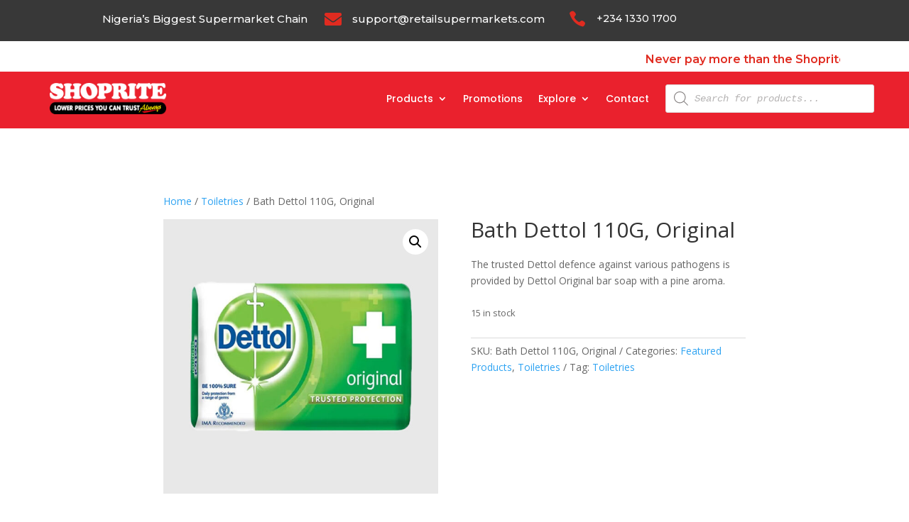

--- FILE ---
content_type: text/css
request_url: https://shoprite.ng/wp-content/et-cache/3799/et-core-unified-3799.min.css?ver=1747903721
body_size: 4177
content:
@media only screen and (min-width:1024px){h6{margin:0px 350px!important}}.forminator-ui#forminator-module-241670.forminator-design--default .forminator-response-message.forminator-loading p{color:#ffd200!important}.forminator-ui#forminator-module-241670.forminator-design--default .forminator-response-message.forminator-success p{color:#ffd200!important}.um-meta span{font-size:20px!important;color:#525252;font-family:roboto;font-weight:400;margin-top:5px!important}.um-profile.um .um-name a{color:#f51919;font-size:35px;font-family:roboto;font-weight:700}.forminator-row .forminator-row-last{margin-top:-30px!important}.um-profile.um .um-name a:hover{color:#f51919}#html-1.forminator-field-html .forminator-col.forminator-col-12{display:none!important}.forminator-merge-tags{display:none!important}.um-241733.um .um-profile-body{display:none}.forminator-input{border-radius:10px!important}.forminator-field .forminator-button-submit{display:block!important;margin-left:auto!important;margin-right:0!important;border-radius:10px!important}.forminator-multi-upload-message>.forminator-icon-upload{background-image:url('/wp-content/uploads/2024/09/illustration-camera-icon_53876-5563-removebg-preview.png')!important;background-size:contain!important;background-repeat:no-repeat!important;width:50px!important;height:50px!important}.forminator-multi-upload-message>.forminator-icon-upload::before{display:none!important}#calculation-1{display:none}.um-faicon-cog:before,.um-faicon-gear:before{display:none}.um-header.no-cover .um-profile-photo{display:none}.um-profile-note span{display:none}.um-profile-note i{display:none}element.style{display:none}.um-profile-nav{display:none}.page-id-3371 .mapboxgl-ctrl-geocoder{box-sizing:border-box;border-radius:16px!important}.store-listing *{box-sizing:border-box;border-radius:10px!important}#searchar .searchbar-button .theme-color .btn{padding:0 8px;margin:0 0 0 8px;height:36px;flex-grow:0;display:flex;justify-content:center;align-items:center;cursor:pointer;box-shadow:0 0 2px rgb(0 0 0 / 31%);box-sizing:border-box;border-radius:16px!important}.woocommerce nav.woocommerce-pagination ul li a,.woocommerce nav.woocommerce-pagination ul li span{color:#e02b20}.in{width:48%;margin-right:2%;float:left}@media only screen and (max-width:1024px){.in{width:100%;margin-right:0;float:none}}.names{width:48%;margin-right:2%;float:left}@media only screen and (max-width:1024px){.names{width:100%;margin-right:0;float:none}}.dvppl_cf7_styler_0 .dipe-cf7 input:not([type=submit]){background-color:#EEEEEE!important}.numbers{width:48%;margin-right:2%;float:left}@media only screen and (max-width:1024px){.numbers{width:100%;margin-right:0;float:none}}.files{width:48%;margin-right:2%;float:left}@media only screen and (max-width:1024px){.files{width:100%;margin-right:0;float:none}}.dvppl_cf7_styler_0 .dipe-cf7 select{background-color:#EEEEEE}body #page-container .et_pb_section .dvppl_cf7_styler_0 .wpcf7-form input[type=submit]{border-radius:31px;margin-left:401px;background-color:#1FA875!important}@media only screen and (max-width:1024px){body #page-container .et_pb_section .dvppl_cf7_styler_0 .wpcf7-form input[type=submit]{border-radius:31px;margin-left:0px!important}}@media only screen and (max-width:1536px){body #page-container .et_pb_section .dvppl_cf7_styler_0 .wpcf7-form input[type=submit]{border-radius:31px;margin-left:341px}}@media only screen and (max-width:1280px){body #page-container .et_pb_section .dvppl_cf7_styler_0 .wpcf7-form input[type=submit]{border-radius:31px;margin-left:317px}input[type=submit].um-button,input[type=submit].um-button{padding-left:208px!important;padding-right:208px!important}.um input[type=submit].um-button,.um input[type=submit].um-button:focus{background:#373535}.um input[type=submit].um-button:hover{background-color:#FFF}.um .um-field-label{color:#ffffff!important}@media only screen and (max-width:480px){input[type=submit].um-button,input[type=submit].um-button{padding-left:0px!important;padding-right:0px!important}}@media only screen and (min-width:1280px){input[type=submit].um-button,input[type=submit].um-button{padding-left:208px!important;padding-right:208px!important}}

--- FILE ---
content_type: text/css
request_url: https://shoprite.ng/wp-content/et-cache/3799/et-core-unified-cpt-tb-2901-tb-2911-deferred-3799.min.css?ver=1757938443
body_size: 8844
content:
.et-db #et-boc .et-l .et_pb_section_0_tb_footer.et_pb_section{padding-top:7px;background-color:rgba(0,0,0,0.06)!important}.et-db #et-boc .et-l .et_pb_row_0_tb_footer,body.et-db #page-container .et-db #et-boc .et-l #et-boc .et-l .et_pb_row_0_tb_footer.et_pb_row,body.et_pb_pagebuilder_layout.single.et-db #page-container #et-boc .et-l #et-boc .et-l .et_pb_row_0_tb_footer.et_pb_row,body.et_pb_pagebuilder_layout.single.et_full_width_page.et-db #page-container #et-boc .et-l .et_pb_row_0_tb_footer.et_pb_row{width:84%}.et-db #et-boc .et-l .et_pb_text_0_tb_footer.et_pb_text,.et-db #et-boc .et-l .et_pb_text_1_tb_footer.et_pb_text,.et-db #et-boc .et-l .et_pb_text_2_tb_footer.et_pb_text,.et-db #et-boc .et-l .et_pb_text_3_tb_footer.et_pb_text,.et-db #et-boc .et-l .et_pb_text_4_tb_footer.et_pb_text,.et-db #et-boc .et-l .et_pb_text_5_tb_footer.et_pb_text,.et-db #et-boc .et-l .et_pb_text_6_tb_footer.et_pb_text,.et-db #et-boc .et-l .et_pb_text_7_tb_footer.et_pb_text,.et-db #et-boc .et-l .et_pb_text_8_tb_footer.et_pb_text,.et-db #et-boc .et-l .et_pb_text_9_tb_footer.et_pb_text,.et-db #et-boc .et-l .et_pb_text_10_tb_footer.et_pb_text,.et-db #et-boc .et-l .et_pb_text_11_tb_footer.et_pb_text,.et-db #et-boc .et-l .et_pb_text_12_tb_footer.et_pb_text,.et-db #et-boc .et-l .et_pb_text_13_tb_footer.et_pb_text,.et-db #et-boc .et-l .et_pb_text_14_tb_footer.et_pb_text,.et-db #et-boc .et-l .et_pb_text_15_tb_footer.et_pb_text{color:#000000!important}.et-db #et-boc .et-l .et_pb_text_0_tb_footer,.et-db #et-boc .et-l .et_pb_text_3_tb_footer,.et-db #et-boc .et-l .et_pb_text_9_tb_footer,.et-db #et-boc .et-l .et_pb_text_13_tb_footer{font-family:'Poppins',Helvetica,Arial,Lucida,sans-serif;font-weight:600;font-size:16px}.et-db #et-boc .et-l .et_pb_text_1_tb_footer.et_pb_text:hover,.et-db #et-boc .et-l .et_pb_text_1_tb_footer.et_pb_text a:hover,.et-db #et-boc .et-l .et_pb_text_2_tb_footer.et_pb_text:hover,.et-db #et-boc .et-l .et_pb_text_2_tb_footer.et_pb_text a:hover,.et-db #et-boc .et-l .et_pb_text_4_tb_footer.et_pb_text:hover,.et-db #et-boc .et-l .et_pb_text_4_tb_footer.et_pb_text a:hover,.et-db #et-boc .et-l .et_pb_text_5_tb_footer.et_pb_text:hover,.et-db #et-boc .et-l .et_pb_text_5_tb_footer.et_pb_text a:hover,.et-db #et-boc .et-l .et_pb_text_6_tb_footer.et_pb_text:hover,.et-db #et-boc .et-l .et_pb_text_6_tb_footer.et_pb_text a:hover,.et-db #et-boc .et-l .et_pb_text_7_tb_footer.et_pb_text:hover,.et-db #et-boc .et-l .et_pb_text_7_tb_footer.et_pb_text a:hover,.et-db #et-boc .et-l .et_pb_text_8_tb_footer.et_pb_text:hover,.et-db #et-boc .et-l .et_pb_text_8_tb_footer.et_pb_text a:hover,.et-db #et-boc .et-l .et_pb_text_10_tb_footer.et_pb_text:hover,.et-db #et-boc .et-l .et_pb_text_10_tb_footer.et_pb_text a:hover,.et-db #et-boc .et-l .et_pb_text_11_tb_footer.et_pb_text:hover,.et-db #et-boc .et-l .et_pb_text_11_tb_footer.et_pb_text a:hover,.et-db #et-boc .et-l .et_pb_text_12_tb_footer.et_pb_text:hover,.et-db #et-boc .et-l .et_pb_text_12_tb_footer.et_pb_text a:hover{color:#E02B20!important}.et-db #et-boc .et-l .et_pb_text_1_tb_footer,.et-db #et-boc .et-l .et_pb_text_2_tb_footer,.et-db #et-boc .et-l .et_pb_text_4_tb_footer,.et-db #et-boc .et-l .et_pb_text_5_tb_footer,.et-db #et-boc .et-l .et_pb_text_6_tb_footer,.et-db #et-boc .et-l .et_pb_text_7_tb_footer,.et-db #et-boc .et-l .et_pb_text_8_tb_footer,.et-db #et-boc .et-l .et_pb_text_10_tb_footer,.et-db #et-boc .et-l .et_pb_text_11_tb_footer,.et-db #et-boc .et-l .et_pb_text_12_tb_footer,.et-db #et-boc .et-l .et_pb_text_14_tb_footer,.et-db #et-boc .et-l .et_pb_text_15_tb_footer{font-family:'Montserrat',Helvetica,Arial,Lucida,sans-serif;font-weight:500;margin-bottom:10px!important}.et-db #et-boc .et-l .et_pb_text_1_tb_footer.et_pb_text a,.et-db #et-boc .et-l .et_pb_text_2_tb_footer.et_pb_text a,.et-db #et-boc .et-l .et_pb_text_4_tb_footer.et_pb_text a,.et-db #et-boc .et-l .et_pb_text_5_tb_footer.et_pb_text a,.et-db #et-boc .et-l .et_pb_text_6_tb_footer.et_pb_text a,.et-db #et-boc .et-l .et_pb_text_7_tb_footer.et_pb_text a,.et-db #et-boc .et-l .et_pb_text_8_tb_footer.et_pb_text a,.et-db #et-boc .et-l .et_pb_text_10_tb_footer.et_pb_text a,.et-db #et-boc .et-l .et_pb_text_11_tb_footer.et_pb_text a,.et-db #et-boc .et-l .et_pb_text_12_tb_footer.et_pb_text a,.et-db #et-boc .et-l .et_pb_text_16_tb_footer.et_pb_text{color:#FFFFFF!important}.et-db #et-boc .et-l .et_pb_text_1_tb_footer a,.et-db #et-boc .et-l .et_pb_text_2_tb_footer a,.et-db #et-boc .et-l .et_pb_text_4_tb_footer a,.et-db #et-boc .et-l .et_pb_text_5_tb_footer a,.et-db #et-boc .et-l .et_pb_text_6_tb_footer a,.et-db #et-boc .et-l .et_pb_text_7_tb_footer a,.et-db #et-boc .et-l .et_pb_text_8_tb_footer a,.et-db #et-boc .et-l .et_pb_text_10_tb_footer a,.et-db #et-boc .et-l .et_pb_text_11_tb_footer a,.et-db #et-boc .et-l .et_pb_text_12_tb_footer a{font-family:'Montserrat',Helvetica,Arial,Lucida,sans-serif;font-weight:500}.et-db #et-boc .et-l .et_pb_text_1_tb_footer.et_pb_text,.et-db #et-boc .et-l .et_pb_text_1_tb_footer.et_pb_text a,.et-db #et-boc .et-l .et_pb_text_2_tb_footer.et_pb_text,.et-db #et-boc .et-l .et_pb_text_2_tb_footer.et_pb_text a,.et-db #et-boc .et-l .et_pb_text_4_tb_footer.et_pb_text,.et-db #et-boc .et-l .et_pb_text_4_tb_footer.et_pb_text a,.et-db #et-boc .et-l .et_pb_text_5_tb_footer.et_pb_text,.et-db #et-boc .et-l .et_pb_text_5_tb_footer.et_pb_text a,.et-db #et-boc .et-l .et_pb_text_6_tb_footer.et_pb_text,.et-db #et-boc .et-l .et_pb_text_6_tb_footer.et_pb_text a,.et-db #et-boc .et-l .et_pb_text_7_tb_footer.et_pb_text,.et-db #et-boc .et-l .et_pb_text_7_tb_footer.et_pb_text a,.et-db #et-boc .et-l .et_pb_text_8_tb_footer.et_pb_text,.et-db #et-boc .et-l .et_pb_text_8_tb_footer.et_pb_text a,.et-db #et-boc .et-l .et_pb_text_10_tb_footer.et_pb_text,.et-db #et-boc .et-l .et_pb_text_10_tb_footer.et_pb_text a,.et-db #et-boc .et-l .et_pb_text_11_tb_footer.et_pb_text,.et-db #et-boc .et-l .et_pb_text_11_tb_footer.et_pb_text a,.et-db #et-boc .et-l .et_pb_text_12_tb_footer.et_pb_text,.et-db #et-boc .et-l .et_pb_text_12_tb_footer.et_pb_text a{transition:color 300ms ease 0ms}.et-db #et-boc .et-l .et_pb_social_media_follow_network_0_tb_footer a.icon,.et-db #et-boc .et-l .et_pb_social_media_follow .et_pb_social_media_follow_network_0_tb_footer .icon:before{transition:background-color 300ms ease 0ms,background-image 300ms ease 0ms,color 300ms ease 0ms}.et-db #et-boc .et-l .et_pb_social_media_follow .et_pb_social_media_follow_network_0_tb_footer.et_pb_social_icon:hover .icon:before,.et-db #et-boc .et-l .et_pb_social_media_follow_0_tb_footer li.et_pb_social_icon a.icon:hover:before{color:#E02B20}.et-db #et-boc .et-l ul.et_pb_social_media_follow_0_tb_footer a.icon{border-radius:26px 26px 26px 26px}.et-db #et-boc .et-l .et_pb_social_media_follow_0_tb_footer,.et-db #et-boc .et-l .et_pb_social_media_follow_0_tb_footer:hover{mix-blend-mode:hard-light;backface-visibility:hidden}.et-db #et-boc .et-l .et_pb_social_media_follow_0_tb_footer li a.icon:before{transition:color 300ms ease 0ms;font-size:18px;line-height:36px;height:36px;width:36px}.et-db #et-boc .et-l .et_pb_social_media_follow_0_tb_footer li.et_pb_social_icon a.icon:before{color:#FFFFFF}.et-db #et-boc .et-l .et_pb_social_media_follow_0_tb_footer li a.icon{height:36px;width:36px}.et-db #et-boc .et-l .et_pb_section_1_tb_footer.et_pb_section{padding-top:0px;padding-bottom:0px;background-color:rgba(0,0,0,0.65)!important}.et-db #et-boc .et-l .et_pb_row_1_tb_footer.et_pb_row{padding-top:20px!important;padding-bottom:14px!important;padding-top:20px;padding-bottom:14px}.et-db #et-boc .et-l .et_pb_text_16_tb_footer{font-family:'Montserrat',Helvetica,Arial,Lucida,sans-serif}.et-db #et-boc .et-l .et_pb_social_media_follow_network_0_tb_footer a.icon{background-color:#E02B20!important}.et-db #et-boc .et-l .et_pb_social_media_follow_network_0_tb_footer a.icon:hover,.et-db #et-boc .et-l .et_pb_social_media_follow_network_1_tb_footer a.icon:hover,.et-db #et-boc .et-l .et_pb_social_media_follow_network_2_tb_footer a.icon:hover,.et-db #et-boc .et-l .et_pb_social_media_follow_network_3_tb_footer a.icon:hover{background-image:initial!important;background-color:#000000!important}.et-db #et-boc .et-l .et_pb_social_media_follow_network_1_tb_footer a.icon,.et-db #et-boc .et-l .et_pb_social_media_follow_network_2_tb_footer a.icon{background-color:#E02B20!important;transition:background-color 300ms ease 0ms,background-image 300ms ease 0ms}.et-db #et-boc .et-l .et_pb_social_media_follow_network_3_tb_footer a.icon{background-color:#ea2c59!important;transition:background-color 300ms ease 0ms,background-image 300ms ease 0ms}.et-db #et-boc .et-l .et_pb_image_0{text-align:left;margin-left:0}@media only screen and (max-width:980px){.et-db #et-boc .et-l .et_pb_image_0 .et_pb_image_wrap img{width:auto}}@media only screen and (max-width:767px){.et-db #et-boc .et-l .et_pb_image_0 .et_pb_image_wrap img{width:auto}}